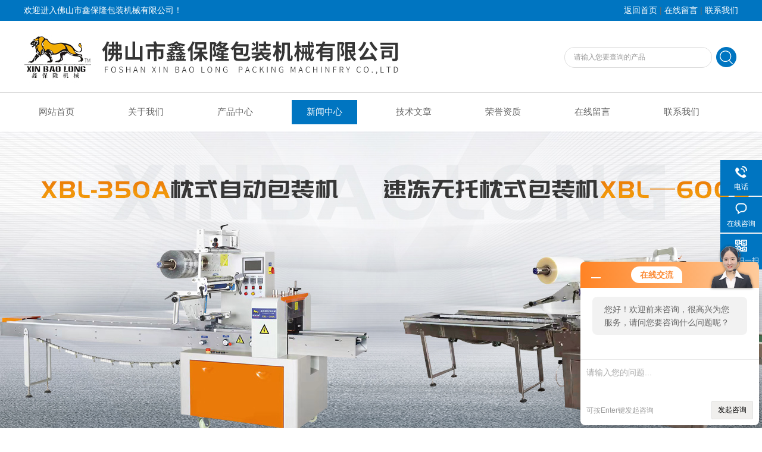

--- FILE ---
content_type: text/html; charset=utf-8
request_url: http://www.xinbaolongjx.com/News-173354.html
body_size: 6503
content:
<!DOCTYPE html PUBLIC "-//W3C//DTD XHTML 1.0 Transitional//EN" "http://www.w3.org/TR/xhtml1/DTD/xhtml1-transitional.dtd">
<html xmlns="http://www.w3.org/1999/xhtml">
<head>
<meta http-equiv="Content-Type" content="text/html; charset=utf-8" />
<meta http-equiv="x-ua-compatible" content="ie=edge,chrome=1">
<title>全自动拉伸膜真空包装机的包装原理及保养-佛山市鑫保隆包装机械有限公司</title>


<link rel="stylesheet" type="text/css" href="/Skins/153066/css/style.css"  />
<script type="text/javascript" src="/Skins/153066/js/jquery.pack.js"></script>  
<script type="text/javascript" src="/Skins/153066/js/jquery.SuperSlide.js"></script>
<!--导航当前状态 JS-->
<script language="javascript" type="text/javascript"> 
	var nav= '4';
</script>
<!--导航当前状态 JS END-->
<link rel="shortcut icon" href="/skins/153066/favicon.ico">
<script type="application/ld+json">
{
"@context": "https://ziyuan.baidu.com/contexts/cambrian.jsonld",
"@id": "http://www.xinbaolongjx.com/News-173354.html",
"title": "全自动拉伸膜真空包装机的包装原理及保养",
"pubDate": "2016-05-09T15:37:08",
"upDate": "2016-05-09T15:37:08"
    }</script>
<script language="javaScript" src="/js/JSChat.js"></script><script language="javaScript">function ChatBoxClickGXH() { DoChatBoxClickGXH('http://chat.foodjx.com',172388) }</script><script>!window.jQuery && document.write('<script src="https://public.mtnets.com/Plugins/jQuery/2.2.4/jquery-2.2.4.min.js">'+'</scr'+'ipt>');</script><script type="text/javascript" src="http://chat.foodjx.com/chat/KFCenterBox/153066"></script><script type="text/javascript" src="http://chat.foodjx.com/chat/KFLeftBox/153066"></script><script>
(function(){
var bp = document.createElement('script');
var curProtocol = window.location.protocol.split(':')[0];
if (curProtocol === 'https') {
bp.src = 'https://zz.bdstatic.com/linksubmit/push.js';
}
else {
bp.src = 'http://push.zhanzhang.baidu.com/push.js';
}
var s = document.getElementsByTagName("script")[0];
s.parentNode.insertBefore(bp, s);
})();
</script>
</head>

<body>
<div class="welcome">
  	<div class="welcome_in">
        <div class="l">欢迎进入佛山市鑫保隆包装机械有限公司！</div>
        <div class="r"><a href="/">返回首页</a> | <a href="/order.html">在线留言</a> | <a href="/contact.html">联系我们</a></div>
    </div>
  </div>
  <div id="clear"></div> 
  <div id="header">
    <div class="logo"><a href="/"><img src="/skins/153066/images/logo.jpg" alt="佛山市鑫保隆包装机械有限公司" width="650" height="120" border="0" /></a></div>
    <div class="top_tel">
      <!-- search -->
      <div class="search">
        <form name="form1" method="post" action="/products.html" onSubmit="return checkform(form1)">
          <input name="keyword"  type="text" value="请输入您要查询的产品" onfocus="this.value=''" class="txt" >
          <input type="submit" name="" id="" value=" " class="search_submit">
        </form>
      </div>
      <!-- search end -->
    </div>
  </div>
  <div id="clear"></div> 
  <div id="nav_zon">
     <div id="nav" class="main_nav hover">
     <ul>
      <li id="navId1"><a href="/">网站首页</a></li>
      <li id="navId2"><a href="/aboutus.html">关于我们</a></li>
      <li id="navId3"><a href="/products.html">产品中心</a></li>	  
	  <li id="navId4"><a href="/news.html" >新闻中心</a></li>
	  <li id="navId5"><a href="/article.html" >技术文章</a></li>
	  <li id="navId6"><a href="/honor.html" >荣誉资质</a></li>
	  <li id="navId7" ><a href="/order.html" >在线留言</a></li>
      <li id="navId8" ><a href="/contact.html">联系我们</a></li>
    </ul>
  	<script language="javascript" type="text/javascript">
try {
    document.getElementById("navId" + nav).className = "nav_active";
}
catch (e) {}
</script>
   </div>
</div>
<script src="http://www.foodjx.com/mystat.aspx?u=hlzhi2420150501"></script>



<div id="banner_big">
  <div class="picBtnLeft">
         <!--数字按钮-->
         <div class="hd">
             <ul>
             <li></li><li></li>
		    </ul>
          </div>
            <!--箭头按钮-->
            <div class="hdd">
            <a class="prev"></a>
            <a class="next"></a>
            </div>
          <div class="bd">
              <ul>
                  <li>
					 <div class="bg"></div>
					 <div class="pic"><img src="/skins/153066/images/ba1.jpg"/></div>
					 <div class="title"><a></a></div>
                </li>
                  <li>
					 <div class="bg"></div>
					 <div class="pic"><img src="/skins/153066/images/ba2.jpg"/></div>
					 <div class="title"><a></a></div>
                </li>

               </ul>
    </div>
  </div>
  <script type="text/javascript">jQuery("#banner_big .picBtnLeft").slide({ mainCell:".bd ul",autoPlay:true });</script> 
  </div>
<div id="clear"></div>

<div id="contant">
  <div class="list_box"> 
    <div class="lift_zuo cl">
<div class="lnav"> 
               <div class="title_b">
					<div class="a">产品展示</div>
					<div class="b">PRODUCT DISPLAY </div>
				</div>
               <div id="clear"></div>
			<ul id="pro_nav_lb" class="pro_nav">
    
	   <li id="nynavID"><a href="/ParentList-380271.html" title="多功能包装机" onmouseover="showsubmenu('多功能包装机')" >多功能包装机</a>
 <div id="submenu_多功能包装机" style="display:none">  
		   <ul class="two_profl">
		   
		     <li><a href="/SonList-533196.html" title="速冻食品包装机">速冻食品包装机</a></li> 
		     
		     <li><a href="/SonList-498780.html" title="三伺服包装机">三伺服包装机</a></li> 
		     
		     <li><a href="/SonList-425590.html" title="橘子柠檬水果包装机">橘子柠檬水果包装机</a></li> 
		     
		     <li><a href="/SonList-429634.html" title="食品包装机">食品包装机</a></li> 
		     
		     <li><a href="/SonList-380346.html" title="面包充气包装机">面包充气包装机</a></li> 
		     
		     <li><a href="/SonList-380274.html" title="枕式面包包装机">枕式面包包装机</a></li> 
		     
		     <li><a href="/SonList-380349.html" title="面包包装设备">面包包装设备</a></li> 
		     
		     <li><a href="/SonList-425542.html" title="全自动理料包装机">全自动理料包装机</a></li> 
		     
		     <li><a href="/SonList-380272.html" title="月饼酥饼包装机">月饼酥饼包装机</a></li> 
		     
		     <li><a href="/SonList-425578.html" title="老婆饼包装机">老婆饼包装机</a></li> 
		     
		     <li><a href="/SonList-425577.html" title="蛋黄派包装机">蛋黄派包装机</a></li> 
		     
		     <li><a href="/SonList-425543.html" title="多功能食品包装机">多功能食品包装机</a></li> 
		     
		     <li><a href="/SonList-425055.html" title="蛋糕带托包装机">蛋糕带托包装机</a></li> 
		     
		     <li><a href="/SonList-380273.html" title="充气面包包装机">充气面包包装机</a></li> 
		     
		     <li><a href="/SonList-380290.html" title="大面包自动包装机">大面包自动包装机</a></li> 
		     
		     <li><a href="/SonList-380350.html" title="面包自动枕式包装机">面包自动枕式包装机</a></li> 
		     
		     <li><a href="/SonList-380348.html" title="饼干包装机">饼干包装机</a></li> 
		     		  
			 </ul>	
        </div>
		   </li> 
		
	   <li id="nynavID"><a href="/ParentList-380275.html" title="饼干包装机" onmouseover="showsubmenu('饼干包装机')" >饼干包装机</a>
 <div id="submenu_饼干包装机" style="display:none">  
		   <ul class="two_profl">
		   
		     <li><a href="/SonList-425056.html" title="酥饼包装机">酥饼包装机</a></li> 
		     
		     <li><a href="/SonList-432447.html" title="饼干枕式包装机">饼干枕式包装机</a></li> 
		     
		     <li><a href="/SonList-432446.html" title="多功能饼干包装机">多功能饼干包装机</a></li> 
		     
		     <li><a href="/SonList-380279.html" title="曲奇饼干包装机">曲奇饼干包装机</a></li> 
		     
		     <li><a href="/SonList-380278.html" title="夹心饼干包装机">夹心饼干包装机</a></li> 
		     
		     <li><a href="/SonList-380277.html" title="饼干立式包装机">饼干立式包装机</a></li> 
		     
		     <li><a href="/SonList-380276.html" title="糖果包装机">糖果包装机</a></li> 
		     		  
			 </ul>	
        </div>
		   </li> 
		
	   <li id="nynavID"><a href="/ParentList-426563.html" title="五金配件包装机" onmouseover="showsubmenu('五金配件包装机')" >五金配件包装机</a>
 <div id="submenu_五金配件包装机" style="display:none">  
		   <ul class="two_profl">
		   
		     <li><a href="/SonList-432506.html" title="说明书包装机">说明书包装机</a></li> 
		     
		     <li><a href="/SonList-426569.html" title="五金包装机">五金包装机</a></li> 
		     
		     <li><a href="/SonList-428127.html" title="轴承包装机">轴承包装机</a></li> 
		     
		     <li><a href="/SonList-426567.html" title="遥控器包装机">遥控器包装机</a></li> 
		     
		     <li><a href="/SonList-426566.html" title="墙壁开关包装机">墙壁开关包装机</a></li> 
		     
		     <li><a href="/SonList-426565.html" title="螺丝五金包装机">螺丝五金包装机</a></li> 
		     		  
			 </ul>	
        </div>
		   </li> 
		
	   <li id="nynavID"><a href="/ParentList-425580.html" title="日用品枕式包装机" onmouseover="showsubmenu('日用品枕式包装机')" >日用品枕式包装机</a>
 <div id="submenu_日用品枕式包装机" style="display:none">  
		   <ul class="two_profl">
		   
		     <li><a href="/SonList-532568.html" title="3D眼镜枕式包装机">3D眼镜枕式包装机</a></li> 
		     
		     <li><a href="/SonList-432600.html" title="一次性用品包装机">一次性用品包装机</a></li> 
		     
		     <li><a href="/SonList-426049.html" title="一次性筷子包装机">一次性筷子包装机</a></li> 
		     
		     <li><a href="/SonList-425585.html" title="肥皂包装机">肥皂包装机</a></li> 
		     
		     <li><a href="/SonList-425583.html" title="酒店擦鞋布拖鞋包装机">酒店擦鞋布拖鞋包装机</a></li> 
		     
		     <li><a href="/SonList-425581.html" title="梳子/牙刷包装机">梳子/牙刷包装机</a></li> 
		     		  
			 </ul>	
        </div>
		   </li> 
		
	   <li id="nynavID"><a href="/ParentList-425565.html" title="医疗用品包装设备" onmouseover="showsubmenu('医疗用品包装设备')" >医疗用品包装设备</a>
 <div id="submenu_医疗用品包装设备" style="display:none">  
		   <ul class="two_profl">
		   
		     <li><a href="/SonList-428128.html" title="医疗用品包装机">医疗用品包装机</a></li> 
		     
		     <li><a href="/SonList-426385.html" title="一次性注射器包装机">一次性注射器包装机</a></li> 
		     
		     <li><a href="/SonList-425730.html" title="口罩包装机">口罩包装机</a></li> 
		     
		     <li><a href="/SonList-425586.html" title="钢丝球包装机">钢丝球包装机</a></li> 
		     
		     <li><a href="/SonList-425576.html" title="棉签包装机">棉签包装机</a></li> 
		     
		     <li><a href="/SonList-425574.html" title="手套包装机">手套包装机</a></li> 
		     		  
			 </ul>	
        </div>
		   </li> 
		
	   <li id="nynavID"><a href="/ParentList-346349.html" title="枕式包装机" onmouseover="showsubmenu('枕式包装机')" >枕式包装机</a>
 <div id="submenu_枕式包装机" style="display:none">  
		   <ul class="two_profl">
		   
		     <li><a href="/SonList-432449.html" title="食品枕式包装机">食品枕式包装机</a></li> 
		     
		     <li><a href="/SonList-432448.html" title="伺服枕式包装机">伺服枕式包装机</a></li> 
		     
		     <li><a href="/SonList-380252.html" title="食品多功能包装机">食品多功能包装机</a></li> 
		     
		     <li><a href="/SonList-380253.html" title="枕式全自动包装机">枕式全自动包装机</a></li> 
		     
		     <li><a href="/SonList-380254.html" title="全伺服包装机械">全伺服包装机械</a></li> 
		     
		     <li><a href="/SonList-425588.html" title="玩具配件包装机">玩具配件包装机</a></li> 
		     
		     <li><a href="/SonList-425557.html" title="胶布包装机械">胶布包装机械</a></li> 
		     
		     <li><a href="/SonList-425554.html" title="多功能枕式自动包装机">多功能枕式自动包装机</a></li> 
		     
		     <li><a href="/SonList-425380.html" title="日用品包装机">日用品包装机</a></li> 
		     
		     <li><a href="/SonList-424826.html" title="双变频包装机">双变频包装机</a></li> 
		     
		     <li><a href="/SonList-380251.html" title="下走膜枕式包装机">下走膜枕式包装机</a></li> 
		     		  
			 </ul>	
        </div>
		   </li> 
		
	   <li id="nynavID"><a href="/ParentList-380264.html" title="糖果包装机设备" onmouseover="showsubmenu('糖果包装机设备')" >糖果包装机设备</a>
 <div id="submenu_糖果包装机设备" style="display:none">  
		   <ul class="two_profl">
		   
		     <li><a href="/SonList-380269.html" title="枕式糖果包装机">枕式糖果包装机</a></li> 
		     
		     <li><a href="/SonList-380266.html" title="小型糖果包装机">小型糖果包装机</a></li> 
		     
		     <li><a href="/SonList-380347.html" title="枕式糖果包装机械">枕式糖果包装机械</a></li> 
		     		  
			 </ul>	
        </div>
		   </li> 
		
	   <li id="nynavID"><a href="/ParentList-346389.html" title="立式包装机" onmouseover="showsubmenu('立式包装机')" >立式包装机</a>
 <div id="submenu_立式包装机" style="display:none">  
		   <ul class="two_profl">
		   
		     <li><a href="/SonList-380262.html" title="大型立式包装机">大型立式包装机</a></li> 
		     
		     <li><a href="/SonList-380261.html" title="小型立式包装机">小型立式包装机</a></li> 
		     		  
			 </ul>	
        </div>
		   </li> 
		
	   <li id="nynavID"><a href="/ParentList-346382.html" title="蔬菜水果包装机" onmouseover="showsubmenu('蔬菜水果包装机')" >蔬菜水果包装机</a>
 <div id="submenu_蔬菜水果包装机" style="display:none">  
		   <ul class="two_profl">
		   
		     <li><a href="/SonList-734789.html" title="蔬菜枕式包装机">蔬菜枕式包装机</a></li> 
		     
		     <li><a href="/SonList-539047.html" title="西红柿包装机">西红柿包装机</a></li> 
		     		  
			 </ul>	
        </div>
		   </li> 
		
	   <li id="nynavID"><a href="/ParentList-346378.html" title="输送整理包装系统" onmouseover="showsubmenu('输送整理包装系统')" >输送整理包装系统</a>
 <div id="submenu_输送整理包装系统" style="display:none">  
		   <ul class="two_profl">
		   
		     <li><a href="/SonList-465241.html" title="月饼理料包装线">月饼理料包装线</a></li> 
		     
		     <li><a href="/SonList-380260.html" title="双通道输送整理包装系统">双通道输送整理包装系统</a></li> 
		     
		     <li><a href="/SonList-380259.html" title="单通道一拖一输送整理包装">单通道一拖一输送整理包装</a></li> 
		     
		     <li><a href="/SonList-380258.html" title="圆盘输送整理包装系统">圆盘输送整理包装系统</a></li> 
		     
		     <li><a href="/SonList-380257.html" title="面包破包注心生产线">面包破包注心生产线</a></li> 
		     		  
			 </ul>	
        </div>
		   </li> 
		
	   <li id="nynavID"><a href="/ParentList-430143.html" title="果冻包装机" onmouseover="showsubmenu('果冻包装机')" >果冻包装机</a>
 <div id="submenu_果冻包装机" style="display:none">  
		   <ul class="two_profl">
		   
		     <li><a href="/SonList-430146.html" title="水果包装机">水果包装机</a></li> 
		     
		     <li><a href="/SonList-430145.html" title="果冻包装机">果冻包装机</a></li> 
		     		  
			 </ul>	
        </div>
		   </li> 
		
	   <li id="nynavID"><a href="/ParentList-425497.html" title="全自动枕式包装机" onmouseover="showsubmenu('全自动枕式包装机')" >全自动枕式包装机</a>
 <div id="submenu_全自动枕式包装机" style="display:none">  
		   <ul class="two_profl">
		   
		     <li><a href="/SonList-828067.html" title="热收缩包装机">热收缩包装机</a></li> 
		     
		     <li><a href="/SonList-425549.html" title="颗粒全自动包装机">颗粒全自动包装机</a></li> 
		     		  
			 </ul>	
        </div>
		   </li> 
		     
	</ul>

            </div>
    </div>
    <div class="list_right">
        	 <div class="box_bt">
        	     	<div class="box_right_title">新闻中心</div>
          <div class="bt_text_y"><span><a href="/">首页</a> > <a href="/news.html">新闻中心</a> > 全自动拉伸膜真空包装机的包装原理及保养</span></div>
          </div>
			        <div class="pro_photo">
       	  <div><h1>全自动拉伸膜真空包装机的包装原理及保养</h1></div>
           <div class="pro_details_tongji">
  　更新时间：2016-05-09　点击量：<span id="Click">1962</span>
         </div>
          <div class="n_con" id="c_detail_wrap">
        <p>&nbsp; 【慧聪食品工业网】全自动拉伸膜真空包装机的基本包装原理是通过薄膜加热到具备可塑造性和加工性后，利用安装好的包装机成型模具，将薄膜材料输送到模具系统，冲压出包装袋形状，zui后将待包装物品填充进包装袋中，zui后进行真空处理。</p><p>&nbsp;&nbsp;&nbsp;&nbsp;全自动拉伸膜真空包装机包装物品拥有，快速、、准确、节约、适应性强、可包装多种物品，是我们日常包装生产中zui为常见的一种机械。使用设备时的保养是很重要的，保养得不当导致全自动拉伸真空包装机使用寿命太低，下面和大家分享一下全自动拉伸真空包装机的保养细则。</p><p>&nbsp;&nbsp;&nbsp;&nbsp;*点，周期性的添加润滑油。由于长时间的工作会导致内部机器磨合不当，内部不够契合，适当的涂点润滑油能帮助更好地运作。建议每80天添加一次。</p><p>&nbsp;&nbsp;&nbsp;&nbsp;第二点，安全性。全自动拉伸真空包装机工作时的标准压力为0.3MPa，切忌调整过大或者过小。不然会造成机器性能瘫痪。而且全自动拉伸真空包装机必须有的接地装置才可工作，这是一个非常需要重视的问题。</p><p>&nbsp;&nbsp;&nbsp;&nbsp;第三点，机器内部的检查。每一次的机器运作之前，都必须对于机器内部进行检查。检查项目包括油杯内是否有油，过滤杯内是否有水，硅胶棒是否清洁，加热棒的粘膏是否完好无损等等，以保证每一次机器工作的质量。</p><p>&nbsp;&nbsp;&nbsp;&nbsp;第四点，在移动全自动拉伸真空包装机的时候必须保证直立状态，切忌颠簸、倾斜、放倒。&nbsp;</p> 
          </div>
        </div>


         <div class="cl"></div>
        <div class="ye">上一条：<a href="/News-173356.html">自动包装机的进步还要看企业的进步</a><br />下一条：<a href="/News-173352.html">2015年 北美机器视觉四季度初现下滑</a></div>
        </div>
  </div>
</div>
<div class="clearfix"></div>
<div id="clear"></div>
<!--尾部版权-->
<footer class="footer">
    <div class="wrapper w1200">
        <div class="ft-inner">
            <div class="leftCon">
                <div class="ft-info">
                    <div class="ft-logo"><img src="/Skins/153066/images/footlogo.png" alt="佛山市鑫保隆包装机械有限公司"></div>
                    <div class="ft-tel">
                        <span>邮箱</span>
                        <p>3256529396@qq.com</p> 
                    </div>
                    <div class="ft-address">
                        <span>地址</span>
                        <p>广东省佛山市南海区狮山科技工业园C区兴业西路一号</p>
                    </div>
                </div>
            </div>
            <div class="rightCon">
                <div class="ft-QRcode">
                    <div class="pic"><img src="/Skins/153066/images/side_ewm.jpg" /></div>
                    <div class="tit">扫一扫，关注我们</div>
                </div>
            </div>
        </div>
        <div class="ft-copyright">
            <div class="fl">
                <span>&copy;2026 佛山市鑫保隆包装机械有限公司  版权所有  All Rights Reserved.</span>
                <span>备案号：<a href="http://beian.miit.gov.cn/" target="_blank" rel="nofollow">粤ICP备15115279号</a></span>
                <span><a href="/sitemap.xml" target="_blank" >sitemap.xml</a></span>
                <span>技术支持：<A href="http://www.foodjx.com" target="_blank" rel="nofollow">食品机械设备网</A></span>
                <span><a href="http://www.foodjx.com/login" target="_blank" rel="nofollow">管理登陆</a></span>
            </div>
            <div class="keyw">佛山市鑫保隆包装机械有限公司(www.xinbaolongjx.com)主营：枕式自动包装机、三伺服枕式包装机、食品枕式包装机、面包月饼包装机、说明书包装机、水果蔬菜包装机、五金配件包装机、多功能枕式包装机、一托一开托理料包装设备，热收缩膜包装机，大小立式机</div>
        </div>
    </div>
</footer>


<!--右侧漂浮 begin-->
<div class="client-2"> 
    <ul id="client-2"> 
      <!--<li class="my-kefu-qq"> 
       <div class="my-kefu-main"> 
        <div class="my-kefu-left"><a class="online-contact-btn" href="http://wpa.qq.com/msgrd?v=3&amp;uin=2569874714&amp;site=qq&amp;menu=yes" target="_blank"><i></i><p>QQ咨询</p></a></div> <div class="my-kefu-right"></div> 
       </div>
      </li> -->
      <li class="my-kefu-tel"> 
       <div class="my-kefu-tel-main"> 
        <div class="my-kefu-left"><i></i><p>电话</p></div> 
        <div class="my-kefu-tel-right">18902415851</div> 
       </div>
      </li> 
      <li class="my-kefu-liuyan"> 
       <div class="my-kefu-main"> 
        <div class="my-kefu-left"><a href="#" onclick="ChatBoxClickGXH()" target="_blank" title="在线咨询"><i></i><p>在线咨询</p></a></div> 
        <div class="my-kefu-right"></div> 
       </div>
      </li> 
      <li class="my-kefu-weixin"> 
       <div class="my-kefu-main"> 
        <div class="my-kefu-left"><i></i><p> 微信扫一扫 </p> </div> 
        <div class="my-kefu-right"> </div> 
        <div class="my-kefu-weixin-pic"><img src="/skins/153066/images/side_ewm.jpg"> </div> 
       </div>
      </li> 
      <li class="my-kefu-ftop"> 
       <div class="my-kefu-main"> 
        <div class="my-kefu-left"><a href="javascript:;"><i></i><p>返回顶部</p></a> </div> 
        <div class="my-kefu-right"> </div> 
       </div>
      </li> 
    </ul> 
</div>
<!--右侧漂浮 end-->


<script type="text/javascript" src="/skins/153066/js/zzsc.js"></script>


 <script type='text/javascript' src='/js/VideoIfrmeReload.js?v=001'></script>
  
</html>
</body>